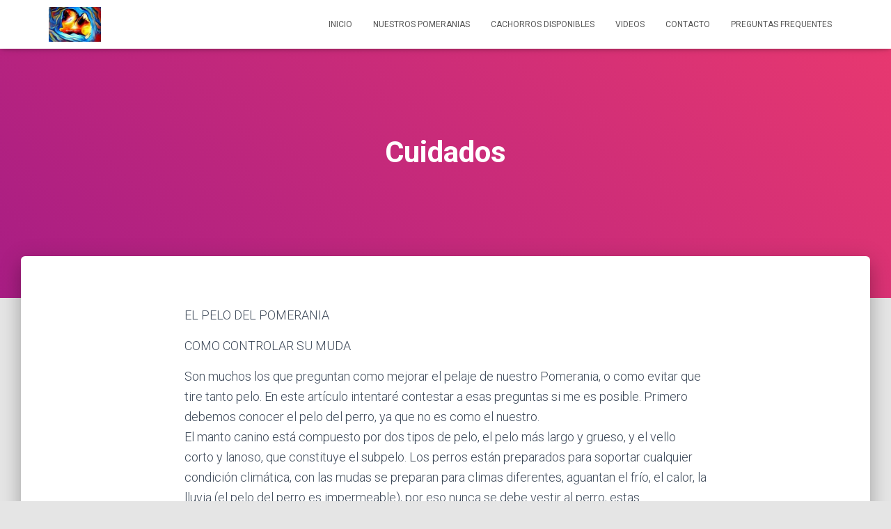

--- FILE ---
content_type: text/html; charset=UTF-8
request_url: https://pomerania.online/cuidados/
body_size: 13116
content:
<!DOCTYPE html>
<html lang="bg-BG">

<head>
	<meta charset='UTF-8'>
	<meta name="viewport" content="width=device-width, initial-scale=1">
	<link rel="profile" href="http://gmpg.org/xfn/11">
		<title>Cuidados &#8211; Bonbon Unica</title>
<meta name='robots' content='max-image-preview:large' />
	<style>img:is([sizes="auto" i], [sizes^="auto," i]) { contain-intrinsic-size: 3000px 1500px }</style>
	<link rel='dns-prefetch' href='//fonts.googleapis.com' />
<link rel="alternate" type="application/rss+xml" title="Bonbon Unica &raquo; Поток" href="https://pomerania.online/feed/" />
<link rel="alternate" type="application/rss+xml" title="Bonbon Unica &raquo; поток за коментари" href="https://pomerania.online/comments/feed/" />
<script type="text/javascript">
/* <![CDATA[ */
window._wpemojiSettings = {"baseUrl":"https:\/\/s.w.org\/images\/core\/emoji\/16.0.1\/72x72\/","ext":".png","svgUrl":"https:\/\/s.w.org\/images\/core\/emoji\/16.0.1\/svg\/","svgExt":".svg","source":{"concatemoji":"https:\/\/pomerania.online\/wp-includes\/js\/wp-emoji-release.min.js?ver=6.8.3"}};
/*! This file is auto-generated */
!function(s,n){var o,i,e;function c(e){try{var t={supportTests:e,timestamp:(new Date).valueOf()};sessionStorage.setItem(o,JSON.stringify(t))}catch(e){}}function p(e,t,n){e.clearRect(0,0,e.canvas.width,e.canvas.height),e.fillText(t,0,0);var t=new Uint32Array(e.getImageData(0,0,e.canvas.width,e.canvas.height).data),a=(e.clearRect(0,0,e.canvas.width,e.canvas.height),e.fillText(n,0,0),new Uint32Array(e.getImageData(0,0,e.canvas.width,e.canvas.height).data));return t.every(function(e,t){return e===a[t]})}function u(e,t){e.clearRect(0,0,e.canvas.width,e.canvas.height),e.fillText(t,0,0);for(var n=e.getImageData(16,16,1,1),a=0;a<n.data.length;a++)if(0!==n.data[a])return!1;return!0}function f(e,t,n,a){switch(t){case"flag":return n(e,"\ud83c\udff3\ufe0f\u200d\u26a7\ufe0f","\ud83c\udff3\ufe0f\u200b\u26a7\ufe0f")?!1:!n(e,"\ud83c\udde8\ud83c\uddf6","\ud83c\udde8\u200b\ud83c\uddf6")&&!n(e,"\ud83c\udff4\udb40\udc67\udb40\udc62\udb40\udc65\udb40\udc6e\udb40\udc67\udb40\udc7f","\ud83c\udff4\u200b\udb40\udc67\u200b\udb40\udc62\u200b\udb40\udc65\u200b\udb40\udc6e\u200b\udb40\udc67\u200b\udb40\udc7f");case"emoji":return!a(e,"\ud83e\udedf")}return!1}function g(e,t,n,a){var r="undefined"!=typeof WorkerGlobalScope&&self instanceof WorkerGlobalScope?new OffscreenCanvas(300,150):s.createElement("canvas"),o=r.getContext("2d",{willReadFrequently:!0}),i=(o.textBaseline="top",o.font="600 32px Arial",{});return e.forEach(function(e){i[e]=t(o,e,n,a)}),i}function t(e){var t=s.createElement("script");t.src=e,t.defer=!0,s.head.appendChild(t)}"undefined"!=typeof Promise&&(o="wpEmojiSettingsSupports",i=["flag","emoji"],n.supports={everything:!0,everythingExceptFlag:!0},e=new Promise(function(e){s.addEventListener("DOMContentLoaded",e,{once:!0})}),new Promise(function(t){var n=function(){try{var e=JSON.parse(sessionStorage.getItem(o));if("object"==typeof e&&"number"==typeof e.timestamp&&(new Date).valueOf()<e.timestamp+604800&&"object"==typeof e.supportTests)return e.supportTests}catch(e){}return null}();if(!n){if("undefined"!=typeof Worker&&"undefined"!=typeof OffscreenCanvas&&"undefined"!=typeof URL&&URL.createObjectURL&&"undefined"!=typeof Blob)try{var e="postMessage("+g.toString()+"("+[JSON.stringify(i),f.toString(),p.toString(),u.toString()].join(",")+"));",a=new Blob([e],{type:"text/javascript"}),r=new Worker(URL.createObjectURL(a),{name:"wpTestEmojiSupports"});return void(r.onmessage=function(e){c(n=e.data),r.terminate(),t(n)})}catch(e){}c(n=g(i,f,p,u))}t(n)}).then(function(e){for(var t in e)n.supports[t]=e[t],n.supports.everything=n.supports.everything&&n.supports[t],"flag"!==t&&(n.supports.everythingExceptFlag=n.supports.everythingExceptFlag&&n.supports[t]);n.supports.everythingExceptFlag=n.supports.everythingExceptFlag&&!n.supports.flag,n.DOMReady=!1,n.readyCallback=function(){n.DOMReady=!0}}).then(function(){return e}).then(function(){var e;n.supports.everything||(n.readyCallback(),(e=n.source||{}).concatemoji?t(e.concatemoji):e.wpemoji&&e.twemoji&&(t(e.twemoji),t(e.wpemoji)))}))}((window,document),window._wpemojiSettings);
/* ]]> */
</script>

<style id='wp-emoji-styles-inline-css' type='text/css'>

	img.wp-smiley, img.emoji {
		display: inline !important;
		border: none !important;
		box-shadow: none !important;
		height: 1em !important;
		width: 1em !important;
		margin: 0 0.07em !important;
		vertical-align: -0.1em !important;
		background: none !important;
		padding: 0 !important;
	}
</style>
<link rel='stylesheet' id='wp-block-library-css' href='https://pomerania.online/wp-includes/css/dist/block-library/style.min.css?ver=6.8.3' type='text/css' media='all' />
<style id='classic-theme-styles-inline-css' type='text/css'>
/*! This file is auto-generated */
.wp-block-button__link{color:#fff;background-color:#32373c;border-radius:9999px;box-shadow:none;text-decoration:none;padding:calc(.667em + 2px) calc(1.333em + 2px);font-size:1.125em}.wp-block-file__button{background:#32373c;color:#fff;text-decoration:none}
</style>
<style id='global-styles-inline-css' type='text/css'>
:root{--wp--preset--aspect-ratio--square: 1;--wp--preset--aspect-ratio--4-3: 4/3;--wp--preset--aspect-ratio--3-4: 3/4;--wp--preset--aspect-ratio--3-2: 3/2;--wp--preset--aspect-ratio--2-3: 2/3;--wp--preset--aspect-ratio--16-9: 16/9;--wp--preset--aspect-ratio--9-16: 9/16;--wp--preset--color--black: #000000;--wp--preset--color--cyan-bluish-gray: #abb8c3;--wp--preset--color--white: #ffffff;--wp--preset--color--pale-pink: #f78da7;--wp--preset--color--vivid-red: #cf2e2e;--wp--preset--color--luminous-vivid-orange: #ff6900;--wp--preset--color--luminous-vivid-amber: #fcb900;--wp--preset--color--light-green-cyan: #7bdcb5;--wp--preset--color--vivid-green-cyan: #00d084;--wp--preset--color--pale-cyan-blue: #8ed1fc;--wp--preset--color--vivid-cyan-blue: #0693e3;--wp--preset--color--vivid-purple: #9b51e0;--wp--preset--color--accent: #e91e63;--wp--preset--color--background-color: #E5E5E5;--wp--preset--color--header-gradient: #a81d84;--wp--preset--gradient--vivid-cyan-blue-to-vivid-purple: linear-gradient(135deg,rgba(6,147,227,1) 0%,rgb(155,81,224) 100%);--wp--preset--gradient--light-green-cyan-to-vivid-green-cyan: linear-gradient(135deg,rgb(122,220,180) 0%,rgb(0,208,130) 100%);--wp--preset--gradient--luminous-vivid-amber-to-luminous-vivid-orange: linear-gradient(135deg,rgba(252,185,0,1) 0%,rgba(255,105,0,1) 100%);--wp--preset--gradient--luminous-vivid-orange-to-vivid-red: linear-gradient(135deg,rgba(255,105,0,1) 0%,rgb(207,46,46) 100%);--wp--preset--gradient--very-light-gray-to-cyan-bluish-gray: linear-gradient(135deg,rgb(238,238,238) 0%,rgb(169,184,195) 100%);--wp--preset--gradient--cool-to-warm-spectrum: linear-gradient(135deg,rgb(74,234,220) 0%,rgb(151,120,209) 20%,rgb(207,42,186) 40%,rgb(238,44,130) 60%,rgb(251,105,98) 80%,rgb(254,248,76) 100%);--wp--preset--gradient--blush-light-purple: linear-gradient(135deg,rgb(255,206,236) 0%,rgb(152,150,240) 100%);--wp--preset--gradient--blush-bordeaux: linear-gradient(135deg,rgb(254,205,165) 0%,rgb(254,45,45) 50%,rgb(107,0,62) 100%);--wp--preset--gradient--luminous-dusk: linear-gradient(135deg,rgb(255,203,112) 0%,rgb(199,81,192) 50%,rgb(65,88,208) 100%);--wp--preset--gradient--pale-ocean: linear-gradient(135deg,rgb(255,245,203) 0%,rgb(182,227,212) 50%,rgb(51,167,181) 100%);--wp--preset--gradient--electric-grass: linear-gradient(135deg,rgb(202,248,128) 0%,rgb(113,206,126) 100%);--wp--preset--gradient--midnight: linear-gradient(135deg,rgb(2,3,129) 0%,rgb(40,116,252) 100%);--wp--preset--font-size--small: 13px;--wp--preset--font-size--medium: 20px;--wp--preset--font-size--large: 36px;--wp--preset--font-size--x-large: 42px;--wp--preset--spacing--20: 0.44rem;--wp--preset--spacing--30: 0.67rem;--wp--preset--spacing--40: 1rem;--wp--preset--spacing--50: 1.5rem;--wp--preset--spacing--60: 2.25rem;--wp--preset--spacing--70: 3.38rem;--wp--preset--spacing--80: 5.06rem;--wp--preset--shadow--natural: 6px 6px 9px rgba(0, 0, 0, 0.2);--wp--preset--shadow--deep: 12px 12px 50px rgba(0, 0, 0, 0.4);--wp--preset--shadow--sharp: 6px 6px 0px rgba(0, 0, 0, 0.2);--wp--preset--shadow--outlined: 6px 6px 0px -3px rgba(255, 255, 255, 1), 6px 6px rgba(0, 0, 0, 1);--wp--preset--shadow--crisp: 6px 6px 0px rgba(0, 0, 0, 1);}:root :where(.is-layout-flow) > :first-child{margin-block-start: 0;}:root :where(.is-layout-flow) > :last-child{margin-block-end: 0;}:root :where(.is-layout-flow) > *{margin-block-start: 24px;margin-block-end: 0;}:root :where(.is-layout-constrained) > :first-child{margin-block-start: 0;}:root :where(.is-layout-constrained) > :last-child{margin-block-end: 0;}:root :where(.is-layout-constrained) > *{margin-block-start: 24px;margin-block-end: 0;}:root :where(.is-layout-flex){gap: 24px;}:root :where(.is-layout-grid){gap: 24px;}body .is-layout-flex{display: flex;}.is-layout-flex{flex-wrap: wrap;align-items: center;}.is-layout-flex > :is(*, div){margin: 0;}body .is-layout-grid{display: grid;}.is-layout-grid > :is(*, div){margin: 0;}.has-black-color{color: var(--wp--preset--color--black) !important;}.has-cyan-bluish-gray-color{color: var(--wp--preset--color--cyan-bluish-gray) !important;}.has-white-color{color: var(--wp--preset--color--white) !important;}.has-pale-pink-color{color: var(--wp--preset--color--pale-pink) !important;}.has-vivid-red-color{color: var(--wp--preset--color--vivid-red) !important;}.has-luminous-vivid-orange-color{color: var(--wp--preset--color--luminous-vivid-orange) !important;}.has-luminous-vivid-amber-color{color: var(--wp--preset--color--luminous-vivid-amber) !important;}.has-light-green-cyan-color{color: var(--wp--preset--color--light-green-cyan) !important;}.has-vivid-green-cyan-color{color: var(--wp--preset--color--vivid-green-cyan) !important;}.has-pale-cyan-blue-color{color: var(--wp--preset--color--pale-cyan-blue) !important;}.has-vivid-cyan-blue-color{color: var(--wp--preset--color--vivid-cyan-blue) !important;}.has-vivid-purple-color{color: var(--wp--preset--color--vivid-purple) !important;}.has-accent-color{color: var(--wp--preset--color--accent) !important;}.has-background-color-color{color: var(--wp--preset--color--background-color) !important;}.has-header-gradient-color{color: var(--wp--preset--color--header-gradient) !important;}.has-black-background-color{background-color: var(--wp--preset--color--black) !important;}.has-cyan-bluish-gray-background-color{background-color: var(--wp--preset--color--cyan-bluish-gray) !important;}.has-white-background-color{background-color: var(--wp--preset--color--white) !important;}.has-pale-pink-background-color{background-color: var(--wp--preset--color--pale-pink) !important;}.has-vivid-red-background-color{background-color: var(--wp--preset--color--vivid-red) !important;}.has-luminous-vivid-orange-background-color{background-color: var(--wp--preset--color--luminous-vivid-orange) !important;}.has-luminous-vivid-amber-background-color{background-color: var(--wp--preset--color--luminous-vivid-amber) !important;}.has-light-green-cyan-background-color{background-color: var(--wp--preset--color--light-green-cyan) !important;}.has-vivid-green-cyan-background-color{background-color: var(--wp--preset--color--vivid-green-cyan) !important;}.has-pale-cyan-blue-background-color{background-color: var(--wp--preset--color--pale-cyan-blue) !important;}.has-vivid-cyan-blue-background-color{background-color: var(--wp--preset--color--vivid-cyan-blue) !important;}.has-vivid-purple-background-color{background-color: var(--wp--preset--color--vivid-purple) !important;}.has-accent-background-color{background-color: var(--wp--preset--color--accent) !important;}.has-background-color-background-color{background-color: var(--wp--preset--color--background-color) !important;}.has-header-gradient-background-color{background-color: var(--wp--preset--color--header-gradient) !important;}.has-black-border-color{border-color: var(--wp--preset--color--black) !important;}.has-cyan-bluish-gray-border-color{border-color: var(--wp--preset--color--cyan-bluish-gray) !important;}.has-white-border-color{border-color: var(--wp--preset--color--white) !important;}.has-pale-pink-border-color{border-color: var(--wp--preset--color--pale-pink) !important;}.has-vivid-red-border-color{border-color: var(--wp--preset--color--vivid-red) !important;}.has-luminous-vivid-orange-border-color{border-color: var(--wp--preset--color--luminous-vivid-orange) !important;}.has-luminous-vivid-amber-border-color{border-color: var(--wp--preset--color--luminous-vivid-amber) !important;}.has-light-green-cyan-border-color{border-color: var(--wp--preset--color--light-green-cyan) !important;}.has-vivid-green-cyan-border-color{border-color: var(--wp--preset--color--vivid-green-cyan) !important;}.has-pale-cyan-blue-border-color{border-color: var(--wp--preset--color--pale-cyan-blue) !important;}.has-vivid-cyan-blue-border-color{border-color: var(--wp--preset--color--vivid-cyan-blue) !important;}.has-vivid-purple-border-color{border-color: var(--wp--preset--color--vivid-purple) !important;}.has-accent-border-color{border-color: var(--wp--preset--color--accent) !important;}.has-background-color-border-color{border-color: var(--wp--preset--color--background-color) !important;}.has-header-gradient-border-color{border-color: var(--wp--preset--color--header-gradient) !important;}.has-vivid-cyan-blue-to-vivid-purple-gradient-background{background: var(--wp--preset--gradient--vivid-cyan-blue-to-vivid-purple) !important;}.has-light-green-cyan-to-vivid-green-cyan-gradient-background{background: var(--wp--preset--gradient--light-green-cyan-to-vivid-green-cyan) !important;}.has-luminous-vivid-amber-to-luminous-vivid-orange-gradient-background{background: var(--wp--preset--gradient--luminous-vivid-amber-to-luminous-vivid-orange) !important;}.has-luminous-vivid-orange-to-vivid-red-gradient-background{background: var(--wp--preset--gradient--luminous-vivid-orange-to-vivid-red) !important;}.has-very-light-gray-to-cyan-bluish-gray-gradient-background{background: var(--wp--preset--gradient--very-light-gray-to-cyan-bluish-gray) !important;}.has-cool-to-warm-spectrum-gradient-background{background: var(--wp--preset--gradient--cool-to-warm-spectrum) !important;}.has-blush-light-purple-gradient-background{background: var(--wp--preset--gradient--blush-light-purple) !important;}.has-blush-bordeaux-gradient-background{background: var(--wp--preset--gradient--blush-bordeaux) !important;}.has-luminous-dusk-gradient-background{background: var(--wp--preset--gradient--luminous-dusk) !important;}.has-pale-ocean-gradient-background{background: var(--wp--preset--gradient--pale-ocean) !important;}.has-electric-grass-gradient-background{background: var(--wp--preset--gradient--electric-grass) !important;}.has-midnight-gradient-background{background: var(--wp--preset--gradient--midnight) !important;}.has-small-font-size{font-size: var(--wp--preset--font-size--small) !important;}.has-medium-font-size{font-size: var(--wp--preset--font-size--medium) !important;}.has-large-font-size{font-size: var(--wp--preset--font-size--large) !important;}.has-x-large-font-size{font-size: var(--wp--preset--font-size--x-large) !important;}
:root :where(.wp-block-pullquote){font-size: 1.5em;line-height: 1.6;}
</style>
<link rel='stylesheet' id='bootstrap-css' href='https://pomerania.online/wp-content/themes/hestia/assets/bootstrap/css/bootstrap.min.css?ver=1.0.2' type='text/css' media='all' />
<link rel='stylesheet' id='hestia-font-sizes-css' href='https://pomerania.online/wp-content/themes/hestia/assets/css/font-sizes.min.css?ver=3.2.11' type='text/css' media='all' />
<link rel='stylesheet' id='hestia_style-css' href='https://pomerania.online/wp-content/themes/hestia/style.min.css?ver=3.2.11' type='text/css' media='all' />
<style id='hestia_style-inline-css' type='text/css'>
.hestia-top-bar,.hestia-top-bar .widget.widget_shopping_cart .cart_list{background-color:#363537}.hestia-top-bar .widget .label-floating input[type=search]:-webkit-autofill{-webkit-box-shadow:inset 0 0 0 9999px #363537}.hestia-top-bar,.hestia-top-bar .widget .label-floating input[type=search],.hestia-top-bar .widget.widget_search form.form-group:before,.hestia-top-bar .widget.widget_product_search form.form-group:before,.hestia-top-bar .widget.widget_shopping_cart:before{color:#fff}.hestia-top-bar .widget .label-floating input[type=search]{-webkit-text-fill-color:#fff !important}.hestia-top-bar div.widget.widget_shopping_cart:before,.hestia-top-bar .widget.widget_product_search form.form-group:before,.hestia-top-bar .widget.widget_search form.form-group:before{background-color:#fff}.hestia-top-bar a,.hestia-top-bar .top-bar-nav li a{color:#fff}.hestia-top-bar ul li a[href*="mailto:"]:before,.hestia-top-bar ul li a[href*="tel:"]:before{background-color:#fff}.hestia-top-bar a:hover,.hestia-top-bar .top-bar-nav li a:hover{color:#eee}.hestia-top-bar ul li:hover a[href*="mailto:"]:before,.hestia-top-bar ul li:hover a[href*="tel:"]:before{background-color:#eee}
:root{--hestia-primary-color:#e91e63}a,.navbar .dropdown-menu li:hover>a,.navbar .dropdown-menu li:focus>a,.navbar .dropdown-menu li:active>a,.navbar .navbar-nav>li .dropdown-menu li:hover>a,body:not(.home) .navbar-default .navbar-nav>.active:not(.btn)>a,body:not(.home) .navbar-default .navbar-nav>.active:not(.btn)>a:hover,body:not(.home) .navbar-default .navbar-nav>.active:not(.btn)>a:focus,a:hover,.card-blog a.moretag:hover,.card-blog a.more-link:hover,.widget a:hover,.has-text-color.has-accent-color,p.has-text-color a{color:#e91e63}.svg-text-color{fill:#e91e63}.pagination span.current,.pagination span.current:focus,.pagination span.current:hover{border-color:#e91e63}button,button:hover,.woocommerce .track_order button[type="submit"],.woocommerce .track_order button[type="submit"]:hover,div.wpforms-container .wpforms-form button[type=submit].wpforms-submit,div.wpforms-container .wpforms-form button[type=submit].wpforms-submit:hover,input[type="button"],input[type="button"]:hover,input[type="submit"],input[type="submit"]:hover,input#searchsubmit,.pagination span.current,.pagination span.current:focus,.pagination span.current:hover,.btn.btn-primary,.btn.btn-primary:link,.btn.btn-primary:hover,.btn.btn-primary:focus,.btn.btn-primary:active,.btn.btn-primary.active,.btn.btn-primary.active:focus,.btn.btn-primary.active:hover,.btn.btn-primary:active:hover,.btn.btn-primary:active:focus,.btn.btn-primary:active:hover,.hestia-sidebar-open.btn.btn-rose,.hestia-sidebar-close.btn.btn-rose,.hestia-sidebar-open.btn.btn-rose:hover,.hestia-sidebar-close.btn.btn-rose:hover,.hestia-sidebar-open.btn.btn-rose:focus,.hestia-sidebar-close.btn.btn-rose:focus,.label.label-primary,.hestia-work .portfolio-item:nth-child(6n+1) .label,.nav-cart .nav-cart-content .widget .buttons .button,.has-accent-background-color[class*="has-background"]{background-color:#e91e63}@media(max-width:768px){.navbar-default .navbar-nav>li>a:hover,.navbar-default .navbar-nav>li>a:focus,.navbar .navbar-nav .dropdown .dropdown-menu li a:hover,.navbar .navbar-nav .dropdown .dropdown-menu li a:focus,.navbar button.navbar-toggle:hover,.navbar .navbar-nav li:hover>a i{color:#e91e63}}body:not(.woocommerce-page) button:not([class^="fl-"]):not(.hestia-scroll-to-top):not(.navbar-toggle):not(.close),body:not(.woocommerce-page) .button:not([class^="fl-"]):not(hestia-scroll-to-top):not(.navbar-toggle):not(.add_to_cart_button):not(.product_type_grouped):not(.product_type_external),div.wpforms-container .wpforms-form button[type=submit].wpforms-submit,input[type="submit"],input[type="button"],.btn.btn-primary,.widget_product_search button[type="submit"],.hestia-sidebar-open.btn.btn-rose,.hestia-sidebar-close.btn.btn-rose,.everest-forms button[type=submit].everest-forms-submit-button{-webkit-box-shadow:0 2px 2px 0 rgba(233,30,99,0.14),0 3px 1px -2px rgba(233,30,99,0.2),0 1px 5px 0 rgba(233,30,99,0.12);box-shadow:0 2px 2px 0 rgba(233,30,99,0.14),0 3px 1px -2px rgba(233,30,99,0.2),0 1px 5px 0 rgba(233,30,99,0.12)}.card .header-primary,.card .content-primary,.everest-forms button[type=submit].everest-forms-submit-button{background:#e91e63}body:not(.woocommerce-page) .button:not([class^="fl-"]):not(.hestia-scroll-to-top):not(.navbar-toggle):not(.add_to_cart_button):hover,body:not(.woocommerce-page) button:not([class^="fl-"]):not(.hestia-scroll-to-top):not(.navbar-toggle):not(.close):hover,div.wpforms-container .wpforms-form button[type=submit].wpforms-submit:hover,input[type="submit"]:hover,input[type="button"]:hover,input#searchsubmit:hover,.widget_product_search button[type="submit"]:hover,.pagination span.current,.btn.btn-primary:hover,.btn.btn-primary:focus,.btn.btn-primary:active,.btn.btn-primary.active,.btn.btn-primary:active:focus,.btn.btn-primary:active:hover,.hestia-sidebar-open.btn.btn-rose:hover,.hestia-sidebar-close.btn.btn-rose:hover,.pagination span.current:hover,.everest-forms button[type=submit].everest-forms-submit-button:hover,.everest-forms button[type=submit].everest-forms-submit-button:focus,.everest-forms button[type=submit].everest-forms-submit-button:active{-webkit-box-shadow:0 14px 26px -12px rgba(233,30,99,0.42),0 4px 23px 0 rgba(0,0,0,0.12),0 8px 10px -5px rgba(233,30,99,0.2);box-shadow:0 14px 26px -12px rgba(233,30,99,0.42),0 4px 23px 0 rgba(0,0,0,0.12),0 8px 10px -5px rgba(233,30,99,0.2);color:#fff}.form-group.is-focused .form-control{background-image:-webkit-gradient(linear,left top,left bottom,from(#e91e63),to(#e91e63)),-webkit-gradient(linear,left top,left bottom,from(#d2d2d2),to(#d2d2d2));background-image:-webkit-linear-gradient(linear,left top,left bottom,from(#e91e63),to(#e91e63)),-webkit-linear-gradient(linear,left top,left bottom,from(#d2d2d2),to(#d2d2d2));background-image:linear-gradient(linear,left top,left bottom,from(#e91e63),to(#e91e63)),linear-gradient(linear,left top,left bottom,from(#d2d2d2),to(#d2d2d2))}.navbar:not(.navbar-transparent) li:not(.btn):hover>a,.navbar li.on-section:not(.btn)>a,.navbar.full-screen-menu.navbar-transparent li:not(.btn):hover>a,.navbar.full-screen-menu .navbar-toggle:hover,.navbar:not(.navbar-transparent) .nav-cart:hover,.navbar:not(.navbar-transparent) .hestia-toggle-search:hover{color:#e91e63}.header-filter-gradient{background:linear-gradient(45deg,rgba(168,29,132,1) 0,rgb(234,57,111) 100%)}.has-text-color.has-header-gradient-color{color:#a81d84}.has-header-gradient-background-color[class*="has-background"]{background-color:#a81d84}.has-text-color.has-background-color-color{color:#E5E5E5}.has-background-color-background-color[class*="has-background"]{background-color:#E5E5E5}
.btn.btn-primary:not(.colored-button):not(.btn-left):not(.btn-right):not(.btn-just-icon):not(.menu-item),input[type="submit"]:not(.search-submit),body:not(.woocommerce-account) .woocommerce .button.woocommerce-Button,.woocommerce .product button.button,.woocommerce .product button.button.alt,.woocommerce .product #respond input#submit,.woocommerce-cart .blog-post .woocommerce .cart-collaterals .cart_totals .checkout-button,.woocommerce-checkout #payment #place_order,.woocommerce-account.woocommerce-page button.button,.woocommerce .track_order button[type="submit"],.nav-cart .nav-cart-content .widget .buttons .button,.woocommerce a.button.wc-backward,body.woocommerce .wccm-catalog-item a.button,body.woocommerce a.wccm-button.button,form.woocommerce-form-coupon button.button,div.wpforms-container .wpforms-form button[type=submit].wpforms-submit,div.woocommerce a.button.alt,div.woocommerce table.my_account_orders .button,.btn.colored-button,.btn.btn-left,.btn.btn-right,.btn:not(.colored-button):not(.btn-left):not(.btn-right):not(.btn-just-icon):not(.menu-item):not(.hestia-sidebar-open):not(.hestia-sidebar-close){padding-top:15px;padding-bottom:15px;padding-left:33px;padding-right:33px}
:root{--hestia-button-border-radius:3px}.btn.btn-primary:not(.colored-button):not(.btn-left):not(.btn-right):not(.btn-just-icon):not(.menu-item),input[type="submit"]:not(.search-submit),body:not(.woocommerce-account) .woocommerce .button.woocommerce-Button,.woocommerce .product button.button,.woocommerce .product button.button.alt,.woocommerce .product #respond input#submit,.woocommerce-cart .blog-post .woocommerce .cart-collaterals .cart_totals .checkout-button,.woocommerce-checkout #payment #place_order,.woocommerce-account.woocommerce-page button.button,.woocommerce .track_order button[type="submit"],.nav-cart .nav-cart-content .widget .buttons .button,.woocommerce a.button.wc-backward,body.woocommerce .wccm-catalog-item a.button,body.woocommerce a.wccm-button.button,form.woocommerce-form-coupon button.button,div.wpforms-container .wpforms-form button[type=submit].wpforms-submit,div.woocommerce a.button.alt,div.woocommerce table.my_account_orders .button,input[type="submit"].search-submit,.hestia-view-cart-wrapper .added_to_cart.wc-forward,.woocommerce-product-search button,.woocommerce-cart .actions .button,#secondary div[id^=woocommerce_price_filter] .button,.woocommerce div[id^=woocommerce_widget_cart].widget .buttons .button,.searchform input[type=submit],.searchform button,.search-form:not(.media-toolbar-primary) input[type=submit],.search-form:not(.media-toolbar-primary) button,.woocommerce-product-search input[type=submit],.btn.colored-button,.btn.btn-left,.btn.btn-right,.btn:not(.colored-button):not(.btn-left):not(.btn-right):not(.btn-just-icon):not(.menu-item):not(.hestia-sidebar-open):not(.hestia-sidebar-close){border-radius:3px}
@media(min-width:769px){.page-header.header-small .hestia-title,.page-header.header-small .title,h1.hestia-title.title-in-content,.main article.section .has-title-font-size{font-size:42px}}
</style>
<link rel='stylesheet' id='hestia_fonts-css' href='https://fonts.googleapis.com/css?family=Roboto%3A300%2C400%2C500%2C700%7CRoboto+Slab%3A400%2C700&#038;subset=latin%2Clatin-ext&#038;ver=3.2.11' type='text/css' media='all' />
<script type="text/javascript" src="https://pomerania.online/wp-includes/js/jquery/jquery.min.js?ver=3.7.1" id="jquery-core-js"></script>
<script type="text/javascript" src="https://pomerania.online/wp-includes/js/jquery/jquery-migrate.min.js?ver=3.4.1" id="jquery-migrate-js"></script>
<link rel="https://api.w.org/" href="https://pomerania.online/wp-json/" /><link rel="alternate" title="JSON" type="application/json" href="https://pomerania.online/wp-json/wp/v2/pages/1544" /><link rel="EditURI" type="application/rsd+xml" title="RSD" href="https://pomerania.online/xmlrpc.php?rsd" />
<meta name="generator" content="WordPress 6.8.3" />
<link rel="canonical" href="https://pomerania.online/cuidados/" />
<link rel='shortlink' href='https://pomerania.online/?p=1544' />
<link rel="alternate" title="oEmbed (JSON)" type="application/json+oembed" href="https://pomerania.online/wp-json/oembed/1.0/embed?url=https%3A%2F%2Fpomerania.online%2Fcuidados%2F" />
<link rel="alternate" title="oEmbed (XML)" type="text/xml+oembed" href="https://pomerania.online/wp-json/oembed/1.0/embed?url=https%3A%2F%2Fpomerania.online%2Fcuidados%2F&#038;format=xml" />
<link rel="icon" href="https://pomerania.online/wp-content/uploads/2018/01/cropped-IMG_6716-1-32x32.jpg" sizes="32x32" />
<link rel="icon" href="https://pomerania.online/wp-content/uploads/2018/01/cropped-IMG_6716-1-192x192.jpg" sizes="192x192" />
<link rel="apple-touch-icon" href="https://pomerania.online/wp-content/uploads/2018/01/cropped-IMG_6716-1-180x180.jpg" />
<meta name="msapplication-TileImage" content="https://pomerania.online/wp-content/uploads/2018/01/cropped-IMG_6716-1-270x270.jpg" />
</head>

<body class="wp-singular page-template-default page page-id-1544 wp-custom-logo wp-theme-hestia blog-post header-layout-default">
		<div class="wrapper  default ">
		<header class="header ">
			<div style="display: none"></div>		<nav class="navbar navbar-default  hestia_left navbar-not-transparent navbar-fixed-top">
						<div class="container">
						<div class="navbar-header">
			<div class="title-logo-wrapper">
				<a class="navbar-brand" href="https://pomerania.online/"
						title="Bonbon Unica">
					<img  src="https://pomerania.online/wp-content/uploads/2018/09/cropped-logo.jpg" alt="Bonbon Unica" width="783" height="520"></a>
			</div>
								<div class="navbar-toggle-wrapper">
						<button type="button" class="navbar-toggle" data-toggle="collapse" data-target="#main-navigation">
								<span class="icon-bar"></span><span class="icon-bar"></span><span class="icon-bar"></span>				<span class="sr-only">Сгъване на навигацията</span>
			</button>
					</div>
				</div>
		<div id="main-navigation" class="collapse navbar-collapse"><ul id="menu-%d0%b3%d0%be%d1%80%d0%bd%d0%be-%d0%bc%d0%b5%d0%bd%d1%8e" class="nav navbar-nav"><li id="menu-item-41" class="menu-item menu-item-type-post_type menu-item-object-page menu-item-home menu-item-41"><a title="Inicio" href="https://pomerania.online/">Inicio</a></li>
<li id="menu-item-97" class="menu-item menu-item-type-post_type menu-item-object-page menu-item-97"><a title="Nuestros Pomeranias" href="https://pomerania.online/nuestros-pomeranias/">Nuestros Pomeranias</a></li>
<li id="menu-item-28" class="menu-item menu-item-type-post_type menu-item-object-page menu-item-28"><a title="Cachorros Disponibles" href="https://pomerania.online/cachorros_disponibles/">Cachorros Disponibles</a></li>
<li id="menu-item-42" class="menu-item menu-item-type-post_type menu-item-object-page menu-item-42"><a title="Videos" href="https://pomerania.online/videos/">Videos</a></li>
<li id="menu-item-30" class="menu-item menu-item-type-post_type menu-item-object-page menu-item-30"><a title="Contacto" href="https://pomerania.online/contacto/">Contacto</a></li>
<li id="menu-item-245" class="menu-item menu-item-type-post_type menu-item-object-page menu-item-245"><a title="Preguntas frequentes" href="https://pomerania.online/preguntas-frequentes/">Preguntas frequentes</a></li>
</ul></div>			</div>
					</nav>
				</header>
<div id="primary" class="boxed-layout-header page-header header-small" data-parallax="active" ><div class="container"><div class="row"><div class="col-md-10 col-md-offset-1 text-center"><h1 class="hestia-title ">Cuidados</h1></div></div></div><div class="header-filter header-filter-gradient"></div></div><div class="main  main-raised ">
		<div class="blog-post ">
		<div class="container">
			

	<article id="post-1544" class="section section-text">
		<div class="row">
						<div class="col-md-8 page-content-wrap  col-md-offset-2">
				
<p>EL PELO DEL POMERANIA</p>



<p>COMO CONTROLAR SU MUDA</p>



<p>Son muchos los que preguntan como mejorar el pelaje de nuestro Pomerania, o como evitar que tire tanto pelo. En este artículo intentaré contestar a esas preguntas si me es posible. Primero debemos conocer el pelo del perro, ya que no es como el nuestro.<br />El manto canino está compuesto por dos tipos de pelo, el pelo más largo y grueso, y el vello corto y lanoso, que constituye el subpelo. Los perros están preparados para soportar cualquier condición climática, con las mudas se preparan para climas diferentes, aguantan el frío, el calor, la lluvia (el pelo del perro es impermeable), por eso nunca se debe vestir al perro, estas cometiendo un error, ya que por muy &#8216;mono&#8217; que vaya, perjudicas su manto.<br />El Pomerania muda generalmente el pelo dos veces al año – en primavera y otoño en climas mediterráneos – debido a los cambios de la luz estacionales y temperatura. Los Pomeranias tienen pelo para el frío y pelo para el calor. Pero si viven dentro de casa, donde la luz no varía y están al lado de la calefacción estarán continuamente cambiando su pelo, lo mismo que si les ponemos ropa.<br />Las razas que sufren una pérdida de pelo mayor en la muda son los Pastores Alemanes, los Collies, los Pomerania y los Dálmatas. Mientras que los terriers, los Dedlington y el Bichón Maltés apenas pierden pelo. Y el caniche no muda nunca su pelo.<br />¿Y entonces? ¿Podemos hacer algo para poder controlar la muda de nuestro pomerania?<br />Como se ha expuesto, la muda es un proceso natural ya que el pelo nuevo crece continuamente. Es algo que no se puede eliminar pero si hacer más controlable, sobre todo para evitar que el pelo quede disperso por toda la casa.<br />Si elimina el exceso de pelo cepillándolo, éste pelo muerto quedará en el cepilló y no caerá al suelo. Si desde pequeño le acostumbra al cepillado, esta actividad no será incómoda de realizar, ya que a su perro le parecerá muy placentera. Solo es necesario escoger el cepillo y el peine más adecuado para el Pomerania.<br />Básicamente, el Pomerania tiene una doble capa cubierta de pelo: la capa externa es de pelo largo, recto y separado y la capa interna es de pelo corto, denso y lanoso. La cabeza, orejas, cara anterior de los miembros anteriores y posteriores y de los pies están cubiertos por pelo corto y denso (aterciopelado). El resto del cuerpo posee pelo largo y abundante. El pelo no debe ser ondulado, chino, ni formar greñas, ni debe presentar una raya en el dorso. Una espesa melena cubre el cuello y los hombros. La cara posterior de los miembros anteriores presenta pelo en forma de plumas. Los miembros posteriores deben estar cubiertos de pelo largo desde la gruta hasta la articulación del corvejón. La cola debe estar recubierta de pelo largo y abundante.</p>



<p>Además, para mantener el pelo del Pomerania sano y brillante hemos de tener en cuenta las siguientes consideraciones:</p>



<p>Debemos mantenerlo libre de parásitos externos e internos desparasitándolo periódicamente. Cepillarlo una vez al día, después de uno de sus paseos es lo ideal, esto le disminuye la carga de parásitos y sustancias irritantes permitiendo una mejor higiene y ventilación de la piel. Mantenle su lugar de dormir totalmente limpio y libre de parásitos y/o insectos, sacude y revisa periódicamente sus alfombras, mantas, que usa para su cama.</p>
<p>Cuanto mas pelo tenga un perro mas cuidados y necesidades tiene. Si no cuidamos el pelo bien el pelo no estará tan bonito y fuerte, si lo peinamos mal el pelo se rompe y no puede crecer y desarrollarse bien. Los Pomeranias son bonitos por su pelo y su carita tan mona, el pelo tiene muchos cuidados y si usted no quiere cuidar este pelo, mejor comprar otra raza. El corte &#8222;Boo&#8220; esta prohibido en la raza, tambien el corte comercial en mayoria de los casos daña el pelaje.<br />Báñalo solamente con shampoo para perros. El Pomerania se mantiene sano gracias a la secreción del sebo, que lo hidrata y protege de infecciones del medio ambiente. Báñalo únicamente con productos específicos para el pH de su piel. La piel humana tiene un pH de 5,5. La piel del perro tiene un pH que llega hasta 7,5. Los champoos de pH 5,5 son ideales para el ser humano, pero resultan peligrosamente ácidos para la piel del perro. Los productos de uso humano le causan gran irritación a la piel y aumentan la caída del pelo. Tampoco le pongas perfumes o desodorantes de uso humano. Y recuerda que antes de bañarlo hay que cepillarlo.<br />Dale una correcta alimentación, mucha cantidad no significa &#8220; buena alimentación &#8222;, lo importante es la composición de su dieta. Te recomiendo dieta Barf hecha correctamente. La pobreza del pelaje es lo primero que se nota si la alimentación no es correcta tambien la perdida de brillo. Cuanto mejor sea la calidad de la alimentación mejor será el estado del pelaje de tu perro. Una dieta pobre en grasa, sales, yodo, vitamina B, se traducirá en sequedad y caída del pelo.<strong> Puede preguntarnos sobre una dieta individual al +34 69 74 222 61</strong><br />Cuando salga a la calle, mantelo bajo vigilancia y no le permitas zambullirse en aguas de dudosa calidad como arroyos, lagunas, fuentes de plazas y aguas estancadas ya que existe el riesgo de que contraiga serias infecciones de piel. Tampoco le dejes comer basura.<br />Si notas que se rasca demasiado, o la piel se le ha puesto roja e irritada y con feo olor, o se le ha caído el pelo en algunas zonas del cuerpo, es necesario un control veterinario, ya que algunas enfermedades de la piel pueden provocar pérdida de pelo y en éstos casos es importante determinar cuál es el problema y realizar el tratamiento correspondiente.</p>
			</div>
					</div>
	</article>
		</div>
	</div>
</div>
					<footer class="footer footer-black footer-big">
						<div class="container">
																<div class="hestia-bottom-footer-content"><ul class="footer-menu pull-left"><li class="page_item page-item-2111"><a href="https://pomerania.online/bonbon-unica-catch-the-moment/">Bonbon Unica Catch The Moment</a></li>
<li class="page_item page-item-3035"><a href="https://pomerania.online/bonbon-unica-ekemen/">Bonbon Unica Ekemen</a></li>
<li class="page_item page-item-8 page_item_has_children"><a href="https://pomerania.online/cachorros_disponibles/">Cachorros Disponibles</a></li>
<li class="page_item page-item-161"><a href="https://pomerania.online/cachorros-nacidos-con-nosotros/">Cachorros que nacieron con nosotros</a></li>
<li class="page_item page-item-2120"><a href="https://pomerania.online/ch-lancelot-de-bonbon-unica/">CH Lancelot de Bonbon Unica</a></li>
<li class="page_item page-item-1082"><a href="https://pomerania.online/como-se-lee-un-pedigri/">Como se lee un pedigri</a></li>
<li class="page_item page-item-9"><a href="https://pomerania.online/contacto/">Contacto</a></li>
<li class="page_item page-item-1544 current_page_item"><a href="https://pomerania.online/cuidados/" aria-current="page">Cuidados</a></li>
<li class="page_item page-item-3152"><a href="https://pomerania.online/despues-de-la-compra/">Despúes de la compra</a></li>
<li class="page_item page-item-325"><a href="https://pomerania.online/grand-iz-ruzy/">Grand Iz Ruzy</a></li>
<li class="page_item page-item-938"><a href="https://pomerania.online/grand-iz-ruzy-dreamy-boy-for-bonbon-unica/">Grand Iz Ruzy Dreamy Boy  For Bonbon Unica</a></li>
<li class="page_item page-item-2752"><a href="https://pomerania.online/grand-iz-ruzy-philip-morris/">Grand Iz Ruzy Philip Morris</a></li>
<li class="page_item page-item-2070"><a href="https://pomerania.online/grand-iz-ruzy-zip-top-adonis/">Grand Iz Ruzy Zip Top Adonis</a></li>
<li class="page_item page-item-387"><a href="https://pomerania.online/grooming/">Grooming</a></li>
<li class="page_item page-item-107"><a href="https://pomerania.online/hembras/">Hembras</a></li>
<li class="page_item page-item-1451"><a href="https://pomerania.online/informacion-de-american-pomeranian-club/">Información de American Pomeranian Club</a></li>
<li class="page_item page-item-2672"><a href="https://pomerania.online/la-cria-responsable/">la cria responsable</a></li>
<li class="page_item page-item-3037"><a href="https://pomerania.online/leonardo-de-bonbon-unica/">Leonardo de Bonbon Unica</a></li>
<li class="page_item page-item-105"><a href="https://pomerania.online/machos/">Machos</a></li>
<li class="page_item page-item-520"><a href="https://pomerania.online/mantenamiento-del-pomerania/">Mantenimiento del Pomerania</a></li>
<li class="page_item page-item-3377"><a href="https://pomerania.online/mitos-en-la-raza/">Mitos en la raza</a></li>
<li class="page_item page-item-94"><a href="https://pomerania.online/nuestros-pomeranias/">Nuestros Pomeranias</a></li>
<li class="page_item page-item-2391"><a href="https://pomerania.online/nuestros-resultados-a-lo-largo-de-los-anos/">Nuestros resultados a lo largo de los años</a></li>
<li class="page_item page-item-407"><a href="https://pomerania.online/one_more_dream/">One More Dream Come True</a></li>
<li class="page_item page-item-242"><a href="https://pomerania.online/preguntas-frequentes/">Preguntas frequentes</a></li>
<li class="page_item page-item-2988"><a href="https://pomerania.online/sobre-la-alopecia/">Sobre la Alopecia</a></li>
<li class="page_item page-item-2826"><a href="https://pomerania.online/sobre-la-comida/">Sobre la comida</a></li>
<li class="page_item page-item-2955"><a href="https://pomerania.online/sobrepeso-o-delgado/">Sobrepeso o delgado</a></li>
<li class="page_item page-item-3316"><a href="https://pomerania.online/teo/">Teo</a></li>
<li class="page_item page-item-789"><a href="https://pomerania.online/vegas/">Vegas</a></li>
<li class="page_item page-item-38"><a href="https://pomerania.online/videos/">Videos</a></li>
<li class="page_item page-item-7"><a href="https://pomerania.online/inicio/">Inicio</a></li>
</ul>
<div class="copyright pull-right">Hestia | Разработено от <a href="https://themeisle.com" rel="nofollow">ThemeIsle</a></div></div>			</div>
					</footer>
			</div>
<script type="speculationrules">
{"prefetch":[{"source":"document","where":{"and":[{"href_matches":"\/*"},{"not":{"href_matches":["\/wp-*.php","\/wp-admin\/*","\/wp-content\/uploads\/*","\/wp-content\/*","\/wp-content\/plugins\/*","\/wp-content\/themes\/hestia\/*","\/*\\?(.+)"]}},{"not":{"selector_matches":"a[rel~=\"nofollow\"]"}},{"not":{"selector_matches":".no-prefetch, .no-prefetch a"}}]},"eagerness":"conservative"}]}
</script>
<script type="text/javascript" src="https://pomerania.online/wp-includes/js/comment-reply.min.js?ver=6.8.3" id="comment-reply-js" async="async" data-wp-strategy="async"></script>
<script type="text/javascript" src="https://pomerania.online/wp-content/themes/hestia/assets/bootstrap/js/bootstrap.min.js?ver=1.0.2" id="jquery-bootstrap-js"></script>
<script type="text/javascript" src="https://pomerania.online/wp-includes/js/jquery/ui/core.min.js?ver=1.13.3" id="jquery-ui-core-js"></script>
<script type="text/javascript" id="hestia_scripts-js-extra">
/* <![CDATA[ */
var requestpost = {"ajaxurl":"https:\/\/pomerania.online\/wp-admin\/admin-ajax.php","disable_autoslide":"","masonry":""};
/* ]]> */
</script>
<script type="text/javascript" src="https://pomerania.online/wp-content/themes/hestia/assets/js/script.min.js?ver=3.2.11" id="hestia_scripts-js"></script>
</body>
</html>


<!-- Page cached by LiteSpeed Cache 7.6.2 on 2026-01-17 05:08:27 -->